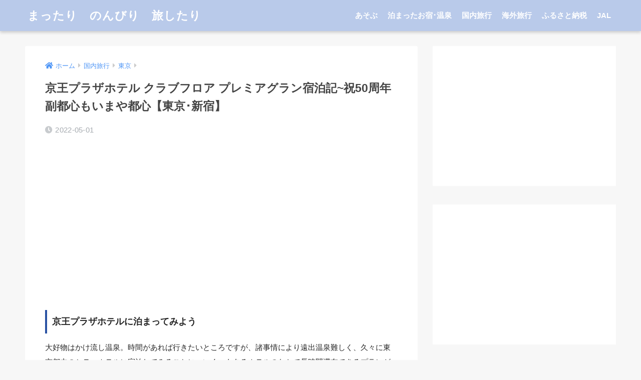

--- FILE ---
content_type: text/html; charset=UTF-8
request_url: https://oharulife.com/keiouplaza-tokyo/
body_size: 18146
content:
<!doctype html>
<html lang="ja">
<head>
  <meta charset="utf-8">
  <meta http-equiv="X-UA-Compatible" content="IE=edge">
  <meta name="HandheldFriendly" content="True">
  <meta name="MobileOptimized" content="320">
  <meta name="viewport" content="width=device-width, initial-scale=1, viewport-fit=cover"/>
  <meta name="msapplication-TileColor" content="#2a52a3">
  <meta name="theme-color" content="#2a52a3">
  <link rel="pingback" href="https://oharulife.com/xmlrpc.php">
  <title>京王プラザホテル クラブフロア プレミアグラン宿泊記~祝50周年 副都心もいまや都心【東京･新宿】 | まったり　のんびり　旅したり</title>
<meta name='robots' content='max-image-preview:large' />
<link rel='dns-prefetch' href='//secure.gravatar.com' />
<link rel='dns-prefetch' href='//fonts.googleapis.com' />
<link rel='dns-prefetch' href='//use.fontawesome.com' />
<link rel='dns-prefetch' href='//s.w.org' />
<link rel='dns-prefetch' href='//v0.wordpress.com' />
<link rel='dns-prefetch' href='//i0.wp.com' />
<link rel='dns-prefetch' href='//i1.wp.com' />
<link rel='dns-prefetch' href='//i2.wp.com' />
<link rel="alternate" type="application/rss+xml" title="まったり　のんびり　旅したり &raquo; フィード" href="https://oharulife.com/feed/" />
<link rel="alternate" type="application/rss+xml" title="まったり　のんびり　旅したり &raquo; コメントフィード" href="https://oharulife.com/comments/feed/" />
		<script type="text/javascript">
			window._wpemojiSettings = {"baseUrl":"https:\/\/s.w.org\/images\/core\/emoji\/13.0.1\/72x72\/","ext":".png","svgUrl":"https:\/\/s.w.org\/images\/core\/emoji\/13.0.1\/svg\/","svgExt":".svg","source":{"concatemoji":"https:\/\/oharulife.com\/wp-includes\/js\/wp-emoji-release.min.js?ver=5.7.14"}};
			!function(e,a,t){var n,r,o,i=a.createElement("canvas"),p=i.getContext&&i.getContext("2d");function s(e,t){var a=String.fromCharCode;p.clearRect(0,0,i.width,i.height),p.fillText(a.apply(this,e),0,0);e=i.toDataURL();return p.clearRect(0,0,i.width,i.height),p.fillText(a.apply(this,t),0,0),e===i.toDataURL()}function c(e){var t=a.createElement("script");t.src=e,t.defer=t.type="text/javascript",a.getElementsByTagName("head")[0].appendChild(t)}for(o=Array("flag","emoji"),t.supports={everything:!0,everythingExceptFlag:!0},r=0;r<o.length;r++)t.supports[o[r]]=function(e){if(!p||!p.fillText)return!1;switch(p.textBaseline="top",p.font="600 32px Arial",e){case"flag":return s([127987,65039,8205,9895,65039],[127987,65039,8203,9895,65039])?!1:!s([55356,56826,55356,56819],[55356,56826,8203,55356,56819])&&!s([55356,57332,56128,56423,56128,56418,56128,56421,56128,56430,56128,56423,56128,56447],[55356,57332,8203,56128,56423,8203,56128,56418,8203,56128,56421,8203,56128,56430,8203,56128,56423,8203,56128,56447]);case"emoji":return!s([55357,56424,8205,55356,57212],[55357,56424,8203,55356,57212])}return!1}(o[r]),t.supports.everything=t.supports.everything&&t.supports[o[r]],"flag"!==o[r]&&(t.supports.everythingExceptFlag=t.supports.everythingExceptFlag&&t.supports[o[r]]);t.supports.everythingExceptFlag=t.supports.everythingExceptFlag&&!t.supports.flag,t.DOMReady=!1,t.readyCallback=function(){t.DOMReady=!0},t.supports.everything||(n=function(){t.readyCallback()},a.addEventListener?(a.addEventListener("DOMContentLoaded",n,!1),e.addEventListener("load",n,!1)):(e.attachEvent("onload",n),a.attachEvent("onreadystatechange",function(){"complete"===a.readyState&&t.readyCallback()})),(n=t.source||{}).concatemoji?c(n.concatemoji):n.wpemoji&&n.twemoji&&(c(n.twemoji),c(n.wpemoji)))}(window,document,window._wpemojiSettings);
		</script>
		<style type="text/css">
img.wp-smiley,
img.emoji {
	display: inline !important;
	border: none !important;
	box-shadow: none !important;
	height: 1em !important;
	width: 1em !important;
	margin: 0 .07em !important;
	vertical-align: -0.1em !important;
	background: none !important;
	padding: 0 !important;
}
</style>
	<link rel='stylesheet' id='sng-stylesheet-css'  href='https://oharulife.com/wp-content/themes/sango-theme/style.css?ver2_19_6' type='text/css' media='all' />
<link rel='stylesheet' id='sng-option-css'  href='https://oharulife.com/wp-content/themes/sango-theme/entry-option.css?ver2_19_6' type='text/css' media='all' />
<link rel='stylesheet' id='sng-googlefonts-css'  href='https://fonts.googleapis.com/css?family=Quicksand%3A500%2C700&#038;display=swap' type='text/css' media='all' />
<link rel='stylesheet' id='sng-fontawesome-css'  href='https://use.fontawesome.com/releases/v5.11.2/css/all.css' type='text/css' media='all' />
<link rel='stylesheet' id='wp-block-library-css'  href='https://oharulife.com/wp-includes/css/dist/block-library/style.min.css?ver=5.7.14' type='text/css' media='all' />
<style id='wp-block-library-inline-css' type='text/css'>
.has-text-align-justify{text-align:justify;}
</style>
<link rel='stylesheet' id='mediaelement-css'  href='https://oharulife.com/wp-includes/js/mediaelement/mediaelementplayer-legacy.min.css?ver=4.2.16' type='text/css' media='all' />
<link rel='stylesheet' id='wp-mediaelement-css'  href='https://oharulife.com/wp-includes/js/mediaelement/wp-mediaelement.min.css?ver=5.7.14' type='text/css' media='all' />
<link rel='stylesheet' id='child-style-css'  href='https://oharulife.com/wp-content/themes/sango-theme-child/style.css' type='text/css' media='all' />
<link rel='stylesheet' id='jetpack_css-css'  href='https://oharulife.com/wp-content/plugins/jetpack/css/jetpack.css' type='text/css' media='all' />
<script type='text/javascript' src='https://oharulife.com/wp-includes/js/jquery/jquery.min.js?ver=3.5.1' id='jquery-core-js'></script>
<script type='text/javascript' src='https://oharulife.com/wp-includes/js/jquery/jquery-migrate.min.js?ver=3.3.2' id='jquery-migrate-js'></script>
<link rel="https://api.w.org/" href="https://oharulife.com/wp-json/" /><link rel="alternate" type="application/json" href="https://oharulife.com/wp-json/wp/v2/posts/18742" /><link rel="EditURI" type="application/rsd+xml" title="RSD" href="https://oharulife.com/xmlrpc.php?rsd" />
<link rel="canonical" href="https://oharulife.com/keiouplaza-tokyo/" />
<link rel='shortlink' href='https://wp.me/pa08eC-4Si' />
<link rel="alternate" type="application/json+oembed" href="https://oharulife.com/wp-json/oembed/1.0/embed?url=https%3A%2F%2Foharulife.com%2Fkeiouplaza-tokyo%2F" />
<link rel="alternate" type="text/xml+oembed" href="https://oharulife.com/wp-json/oembed/1.0/embed?url=https%3A%2F%2Foharulife.com%2Fkeiouplaza-tokyo%2F&#038;format=xml" />
<style type='text/css'>img#wpstats{display:none}</style>
		<meta property="og:title" content="京王プラザホテル クラブフロア プレミアグラン宿泊記~祝50周年 副都心もいまや都心【東京･新宿】" />
<meta property="og:description" content="京王プラザホテルに泊まってみよう 大好物はかけ流し温泉。時間があれば行きたいところですが、諸事情により遠出温泉難しく、久々に東京都内のシティホテルに宿泊してみることに。いくつもあるホテルのなかで長時間滞在できるプランがで ... " />
<meta property="og:type" content="article" />
<meta property="og:url" content="https://oharulife.com/keiouplaza-tokyo/" />
<meta property="og:image" content="https://i0.wp.com/oharulife.com/wp-content/uploads/2022/04/P3260073-2-scaled-e1650622172959.jpg?fit=650%2C366&#038;ssl=1" />
<meta name="thumbnail" content="https://i0.wp.com/oharulife.com/wp-content/uploads/2022/04/P3260073-2-scaled-e1650622172959.jpg?fit=650%2C366&#038;ssl=1" />
<meta property="og:site_name" content="まったり　のんびり　旅したり" />
<meta name="twitter:card" content="summary_large_image" />
<meta name="google-site-verification" content="-S5dAB3-IamnEG9psXBnXXudYLUHgBEACsQlKIG-vYo" />

<meta name="msvalidate.01" content="E5F49048CB021945411AA22B055ED598" /><!-- gtag.js -->
<script async src="https://www.googletagmanager.com/gtag/js?id=G-JKKQ69PQLV"></script>
<script>
  window.dataLayer = window.dataLayer || [];
  function gtag(){dataLayer.push(arguments);}
  gtag('js', new Date());
  gtag('config', 'G-JKKQ69PQLV');
</script>
<style type="text/css" id="custom-background-css">
body.custom-background { background-color: #f7f7f7; }
</style>
				<style type="text/css">
				/* If html does not have either class, do not show lazy loaded images. */
				html:not( .jetpack-lazy-images-js-enabled ):not( .js ) .jetpack-lazy-image {
					display: none;
				}
			</style>
			<script>
				document.documentElement.classList.add(
					'jetpack-lazy-images-js-enabled'
				);
			</script>
		<link rel="icon" href="https://i2.wp.com/oharulife.com/wp-content/uploads/2018/07/cropped-RIMG0017.jpg?fit=32%2C32&#038;ssl=1" sizes="32x32" />
<link rel="icon" href="https://i2.wp.com/oharulife.com/wp-content/uploads/2018/07/cropped-RIMG0017.jpg?fit=192%2C192&#038;ssl=1" sizes="192x192" />
<link rel="apple-touch-icon" href="https://i2.wp.com/oharulife.com/wp-content/uploads/2018/07/cropped-RIMG0017.jpg?fit=180%2C180&#038;ssl=1" />
<meta name="msapplication-TileImage" content="https://i2.wp.com/oharulife.com/wp-content/uploads/2018/07/cropped-RIMG0017.jpg?fit=270%2C270&#038;ssl=1" />
<style> a{color:#4f96f6}.main-c, .has-sango-main-color{color:#2a52a3}.main-bc, .has-sango-main-background-color{background-color:#2a52a3}.main-bdr, #inner-content .main-bdr{border-color:#2a52a3}.pastel-c, .has-sango-pastel-color{color:#ffffff}.pastel-bc, .has-sango-pastel-background-color, #inner-content .pastel-bc{background-color:#ffffff}.accent-c, .has-sango-accent-color{color:#dd85c0}.accent-bc, .has-sango-accent-background-color{background-color:#dd85c0}.header, #footer-menu, .drawer__title{background-color:#b9caea}#logo a{color:#ffffff}.desktop-nav li a , .mobile-nav li a, #footer-menu a, #drawer__open, .header-search__open, .copyright, .drawer__title{color:#ffffff}.drawer__title .close span, .drawer__title .close span:before{background:#ffffff}.desktop-nav li:after{background:#ffffff}.mobile-nav .current-menu-item{border-bottom-color:#ffffff}.widgettitle, .sidebar .wp-block-group h2, .drawer .wp-block-group h2{color:#2a52a3;background-color:#f3efff}.footer, .footer-block{background-color:#e0e4eb}.footer-block, .footer, .footer a, .footer .widget ul li a{color:#3c3c3c}#toc_container .toc_title, .entry-content .ez-toc-title-container, #footer_menu .raised, .pagination a, .pagination span, #reply-title:before, .entry-content blockquote:before, .main-c-before li:before, .main-c-b:before{color:#2a52a3}.searchform__submit, .footer-block .wp-block-search .wp-block-search__button, .sidebar .wp-block-search .wp-block-search__button, .footer .wp-block-search .wp-block-search__button, .drawer .wp-block-search .wp-block-search__button, #toc_container .toc_title:before, .ez-toc-title-container:before, .cat-name, .pre_tag > span, .pagination .current, .post-page-numbers.current, #submit, .withtag_list > span, .main-bc-before li:before{background-color:#2a52a3}#toc_container, #ez-toc-container, .entry-content h3, .li-mainbdr ul, .li-mainbdr ol{border-color:#2a52a3}.search-title i, .acc-bc-before li:before{background:#dd85c0}.li-accentbdr ul, .li-accentbdr ol{border-color:#dd85c0}.pagination a:hover, .li-pastelbc ul, .li-pastelbc ol{background:#ffffff}body{font-size:97%}@media only screen and (min-width:481px){body{font-size:97%}}@media only screen and (min-width:1030px){body{font-size:94%}}.totop{background:#5ba9f7}.header-info a{color:#FFF;background:linear-gradient(95deg, #738bff, #85e3ec)}.fixed-menu ul{background:#FFF}.fixed-menu a{color:#a2a7ab}.fixed-menu .current-menu-item a, .fixed-menu ul li a.active{color:#6bb6ff}.post-tab{background:#FFF}.post-tab > div{color:#a7a7a7}.post-tab > div.tab-active{background:linear-gradient(45deg, #cecfef, #add8ff)}body{font-family:"Helvetica", "Arial", "Hiragino Kaku Gothic ProN", "Hiragino Sans", YuGothic, "Yu Gothic", "メイリオ", Meiryo, sans-serif;}.dfont{font-family:"Quicksand","Helvetica", "Arial", "Hiragino Kaku Gothic ProN", "Hiragino Sans", YuGothic, "Yu Gothic", "メイリオ", Meiryo, sans-serif;}.body_bc{background-color:f7f7f7}</style></head>
<body class="post-template-default single single-post postid-18742 single-format-standard custom-background fa5">
    <div id="container">
    <header class="header">
            <div id="inner-header" class="wrap cf">
    <div id="logo" class="header-logo h1 dfont">
    <a href="https://oharulife.com" class="header-logo__link">
            まったり　のんびり　旅したり    </a>
  </div>
  <div class="header-search">
      <label class="header-search__open" for="header-search-input"><i class="fas fa-search" aria-hidden="true"></i></label>
    <input type="checkbox" class="header-search__input" id="header-search-input" onclick="document.querySelector('.header-search__modal .searchform__input').focus()">
  <label class="header-search__close" for="header-search-input"></label>
  <div class="header-search__modal">
    <form role="search" method="get" class="searchform" action="https://oharulife.com/">
  <div>
    <input type="search" class="searchform__input" name="s" value="" placeholder="検索" />
    <button type="submit" class="searchform__submit" aria-label="検索"><i class="fas fa-search" aria-hidden="true"></i></button>
  </div>
</form>  </div>
</div>  <nav class="desktop-nav clearfix"><ul id="menu-%e3%83%98%e3%83%83%e3%83%80%e3%83%bc%e3%83%a1%e3%83%8b%e3%83%a5%e3%83%bc" class="menu"><li id="menu-item-3410" class="menu-item menu-item-type-taxonomy menu-item-object-category menu-item-3410"><a href="https://oharulife.com/category/monologue/amusement/">あそぶ</a></li>
<li id="menu-item-13239" class="menu-item menu-item-type-post_type menu-item-object-post menu-item-13239"><a href="https://oharulife.com/hotel-kokunai/">泊まったお宿･温泉</a></li>
<li id="menu-item-3131" class="menu-item menu-item-type-taxonomy menu-item-object-category current-post-ancestor menu-item-3131"><a href="https://oharulife.com/category/domestic-travel/">国内旅行</a></li>
<li id="menu-item-3132" class="menu-item menu-item-type-taxonomy menu-item-object-category menu-item-3132"><a href="https://oharulife.com/category/overseas-travel/">海外旅行</a></li>
<li id="menu-item-3409" class="menu-item menu-item-type-taxonomy menu-item-object-category menu-item-3409"><a href="https://oharulife.com/category/frusato/">ふるさと納税</a></li>
<li id="menu-item-3129" class="menu-item menu-item-type-taxonomy menu-item-object-category menu-item-3129"><a href="https://oharulife.com/category/jal/">JAL</a></li>
</ul></nav></div>
    </header>
      <div id="content">
    <div id="inner-content" class="wrap cf">
      <main id="main" class="m-all t-2of3 d-5of7 cf">
                  <article id="entry" class="cf post-18742 post type-post status-publish format-standard has-post-thumbnail category-137 tag-75 tag-83 tag-138">
            <header class="article-header entry-header">
  <nav id="breadcrumb" class="breadcrumb"><ul itemscope itemtype="http://schema.org/BreadcrumbList"><li itemprop="itemListElement" itemscope itemtype="http://schema.org/ListItem"><a href="https://oharulife.com" itemprop="item"><span itemprop="name">ホーム</span></a><meta itemprop="position" content="1" /></li><li itemprop="itemListElement" itemscope itemtype="http://schema.org/ListItem"><a href="https://oharulife.com/category/domestic-travel/" itemprop="item"><span itemprop="name">国内旅行</span></a><meta itemprop="position" content="2" /></li><li itemprop="itemListElement" itemscope itemtype="http://schema.org/ListItem"><a href="https://oharulife.com/category/domestic-travel/%e6%9d%b1%e4%ba%ac/" itemprop="item"><span itemprop="name">東京</span></a><meta itemprop="position" content="3" /></li></ul></nav>  <h1 class="entry-title single-title">京王プラザホテル クラブフロア プレミアグラン宿泊記~祝50周年 副都心もいまや都心【東京･新宿】</h1>
  <div class="entry-meta vcard">
    <time class="pubdate entry-time" itemprop="datePublished" datetime="2022-05-01">2022-05-01</time>  </div>
      </header>
<section class="entry-content cf">
  <div class="widget_text sponsored"><div class="textwidget custom-html-widget"><script async src="//pagead2.googlesyndication.com/pagead/js/adsbygoogle.js"></script>
<!-- 新規広告ユニット0730 -->
<ins class="adsbygoogle"
     style="display:block"
     data-ad-client="ca-pub-1073835209793341"
     data-ad-slot="9183238530"
     data-ad-format="auto"
     data-full-width-responsive="true"></ins>
<script>
(adsbygoogle = window.adsbygoogle || []).push({});
</script></div></div><h3>京王プラザホテルに泊まってみよう</h3>
<p>大好物はかけ流し温泉。時間があれば行きたいところですが、諸事情により遠出温泉難しく、久々に東京都内のシティホテルに宿泊してみることに。いくつもあるホテルのなかで長時間滞在できるプランがでていた新宿都庁前の京王プラザホテルに宿泊です。</p>
<p>新宿副都心の先駆者、50周年だそう。</p>
<p><img loading="lazy" class="alignnone size-large wp-image-18743 jetpack-lazy-image" src="https://i0.wp.com/oharulife.com/wp-content/uploads/2022/04/P3260002-2.jpg?resize=650%2C367&#038;ssl=1" alt="京王プラザホテル" width="650" height="367" data-recalc-dims="1" data-lazy-src="https://i0.wp.com/oharulife.com/wp-content/uploads/2022/04/P3260002-2.jpg?resize=650%2C367&amp;is-pending-load=1#038;ssl=1" srcset="[data-uri]"><noscript><img loading="lazy" class="alignnone size-large wp-image-18743" src="https://i0.wp.com/oharulife.com/wp-content/uploads/2022/04/P3260002-2.jpg?resize=650%2C367&#038;ssl=1" alt="京王プラザホテル" width="650" height="367" data-recalc-dims="1" /></noscript></p>
<p>ホテルHPから拝借。こんな野っぱらだったのにねぇ…いまや京王プラザホテルが埋没するほどの高層ビル群です。</p>
<p><img loading="lazy" class="alignnone size-full wp-image-18799 jetpack-lazy-image" src="https://i1.wp.com/oharulife.com/wp-content/uploads/2022/05/京王プラザ.jpg?resize=323%2C245&#038;ssl=1" alt="京王プラザホテル　1971年" width="323" height="245" data-recalc-dims="1" data-lazy-srcset="https://i1.wp.com/oharulife.com/wp-content/uploads/2022/05/京王プラザ.jpg?w=323&amp;ssl=1 323w, https://i1.wp.com/oharulife.com/wp-content/uploads/2022/05/京王プラザ.jpg?resize=300%2C228&amp;ssl=1 300w" data-lazy-sizes="(max-width: 323px) 100vw, 323px" data-lazy-src="https://i1.wp.com/oharulife.com/wp-content/uploads/2022/05/京王プラザ.jpg?resize=323%2C245&amp;is-pending-load=1#038;ssl=1" srcset="[data-uri]"><noscript><img loading="lazy" class="alignnone size-full wp-image-18799" src="https://i1.wp.com/oharulife.com/wp-content/uploads/2022/05/京王プラザ.jpg?resize=323%2C245&#038;ssl=1" alt="京王プラザホテル　1971年" width="323" height="245" srcset="https://i1.wp.com/oharulife.com/wp-content/uploads/2022/05/京王プラザ.jpg?w=323&amp;ssl=1 323w, https://i1.wp.com/oharulife.com/wp-content/uploads/2022/05/京王プラザ.jpg?resize=300%2C228&amp;ssl=1 300w" sizes="(max-width: 323px) 100vw, 323px" data-recalc-dims="1" /></noscript></p>
<p>みなさん仕事等で来ても泊まったことないのでは??あたくしも宿泊したことなし。外資系全盛時代に50年がんばっている京プラに初ステイです。</p>
<p><strong>京王プラザホテル</strong><br />
【住所】東京都新宿区西新宿2-2-1</p>
<h3>客室　プレミアグラン　ツイン</h3>
<p>せっかくのホテル宿泊なので、ゆっくり過ごせるようクラブラウンジアクセス可の客室を予約。京王プラザホテルでは35-41階のプレミアグランの客室が該当。当日は38階客室。コロナ禍特別営業スタイルでチェックインは3階のフロントで行いました。</p>
<p><img loading="lazy" class="alignnone size-large wp-image-18744 jetpack-lazy-image" src="https://i2.wp.com/oharulife.com/wp-content/uploads/2022/04/P3260004.jpg?resize=650%2C367&#038;ssl=1" alt="京王プラザホテル　プレミアグラン" width="650" height="367" data-recalc-dims="1" data-lazy-src="https://i2.wp.com/oharulife.com/wp-content/uploads/2022/04/P3260004.jpg?resize=650%2C367&amp;is-pending-load=1#038;ssl=1" srcset="[data-uri]"><noscript><img loading="lazy" class="alignnone size-large wp-image-18744" src="https://i2.wp.com/oharulife.com/wp-content/uploads/2022/04/P3260004.jpg?resize=650%2C367&#038;ssl=1" alt="京王プラザホテル　プレミアグラン" width="650" height="367" data-recalc-dims="1" /></noscript></p>
<p>やさしい白基調の廊下、天井があまり高くない分圧迫感を感じさせない色合いにしてあります。</p>
<p><img loading="lazy" class="alignnone size-large wp-image-18761 jetpack-lazy-image" src="https://i2.wp.com/oharulife.com/wp-content/uploads/2022/04/P3270120.jpg?resize=650%2C367&#038;ssl=1" alt="京王プラザホテル" width="650" height="367" data-recalc-dims="1" data-lazy-src="https://i2.wp.com/oharulife.com/wp-content/uploads/2022/04/P3270120.jpg?resize=650%2C367&amp;is-pending-load=1#038;ssl=1" srcset="[data-uri]"><noscript><img loading="lazy" class="alignnone size-large wp-image-18761" src="https://i2.wp.com/oharulife.com/wp-content/uploads/2022/04/P3270120.jpg?resize=650%2C367&#038;ssl=1" alt="京王プラザホテル" width="650" height="367" data-recalc-dims="1" /></noscript></p>
<p>宿泊したのはプレミアグラン・ツイン（35.5平米）　2名宿泊で約35,500円/室。チェックイン12時ーチェックアウト12時の24時間ステイ可能プラン。</p>
<p><img loading="lazy" class="alignnone size-large wp-image-18763 jetpack-lazy-image" src="https://i2.wp.com/oharulife.com/wp-content/uploads/2022/04/P3260012.jpg?resize=650%2C367&#038;ssl=1" alt="京王プラザホテル　プレミアグラン　客室" width="650" height="367" data-recalc-dims="1" data-lazy-src="https://i2.wp.com/oharulife.com/wp-content/uploads/2022/04/P3260012.jpg?resize=650%2C367&amp;is-pending-load=1#038;ssl=1" srcset="[data-uri]"><noscript><img loading="lazy" class="alignnone size-large wp-image-18763" src="https://i2.wp.com/oharulife.com/wp-content/uploads/2022/04/P3260012.jpg?resize=650%2C367&#038;ssl=1" alt="京王プラザホテル　プレミアグラン　客室" width="650" height="367" data-recalc-dims="1" /></noscript></p>
<p>眺望は工学院大学ビュー。もしくはモード学園ビューといったところで新宿駅側。クラブラウンジの眺望と真逆。結果的には都庁側と工学院側の二方向を眺められて面白かった。ちなみに客室の眺望は特にリクエストしませんでした。</p>
<p><img loading="lazy" class="alignnone size-large wp-image-18764 jetpack-lazy-image" src="https://i2.wp.com/oharulife.com/wp-content/uploads/2022/04/P3260013-2.jpg?resize=650%2C367&#038;ssl=1" alt="京王プラザホテル　プレミアグラン　客室" width="650" height="367" data-recalc-dims="1" data-lazy-src="https://i2.wp.com/oharulife.com/wp-content/uploads/2022/04/P3260013-2.jpg?resize=650%2C367&amp;is-pending-load=1#038;ssl=1" srcset="[data-uri]"><noscript><img loading="lazy" class="alignnone size-large wp-image-18764" src="https://i2.wp.com/oharulife.com/wp-content/uploads/2022/04/P3260013-2.jpg?resize=650%2C367&#038;ssl=1" alt="京王プラザホテル　プレミアグラン　客室" width="650" height="367" data-recalc-dims="1" /></noscript></p>
<p>贅沢に窓三枠分、横長に利用した客室は採光も十分。窓は開閉できないタイプなのに、外の救急車のサイレンの音、信号の音が聞こえる。あまり密閉性ないのかなぜなのか。隣室の音は居たのか居なかったのかわかりませんが、全く気になりませんでした。</p>
<p>入り口側、右手にトイレ、左側にガラス張りの洗面・その奥にシャワールーム。トイレや洗面は<strong>段差なくバリアフリー</strong>で使いやすい。</p>
<p><img loading="lazy" class="alignnone wp-image-18762 size-large jetpack-lazy-image" src="https://i2.wp.com/oharulife.com/wp-content/uploads/2022/04/P3260023.jpg?resize=650%2C367&#038;ssl=1" alt="京王プラザホテル　プレミアグラン　客室" width="650" height="367" data-recalc-dims="1" data-lazy-src="https://i2.wp.com/oharulife.com/wp-content/uploads/2022/04/P3260023.jpg?resize=650%2C367&amp;is-pending-load=1#038;ssl=1" srcset="[data-uri]"><noscript><img loading="lazy" class="alignnone wp-image-18762 size-large" src="https://i2.wp.com/oharulife.com/wp-content/uploads/2022/04/P3260023.jpg?resize=650%2C367&#038;ssl=1" alt="京王プラザホテル　プレミアグラン　客室" width="650" height="367" data-recalc-dims="1" /></noscript></p>
<p>洗面スペースに続いてお風呂場もガラス張り。もちろんブラインドあります。</p>
<p><img loading="lazy" class="alignnone size-large wp-image-18765 jetpack-lazy-image" src="https://i1.wp.com/oharulife.com/wp-content/uploads/2022/04/P3260027.jpg?resize=650%2C367&#038;ssl=1" alt="京王プラザホテル　プレミアグラン" width="650" height="367" data-recalc-dims="1" data-lazy-src="https://i1.wp.com/oharulife.com/wp-content/uploads/2022/04/P3260027.jpg?resize=650%2C367&amp;is-pending-load=1#038;ssl=1" srcset="[data-uri]"><noscript><img loading="lazy" class="alignnone size-large wp-image-18765" src="https://i1.wp.com/oharulife.com/wp-content/uploads/2022/04/P3260027.jpg?resize=650%2C367&#038;ssl=1" alt="京王プラザホテル　プレミアグラン" width="650" height="367" data-recalc-dims="1" /></noscript></p>
<p>無料のミネラルウォーター2本</p>
<p><img loading="lazy" class="alignnone size-large wp-image-18766 jetpack-lazy-image" src="https://i0.wp.com/oharulife.com/wp-content/uploads/2022/04/P3260020.jpg?resize=650%2C367&#038;ssl=1" alt="京王プラザホテル　プレミアグラン　客室" width="650" height="367" data-recalc-dims="1" data-lazy-src="https://i0.wp.com/oharulife.com/wp-content/uploads/2022/04/P3260020.jpg?resize=650%2C367&amp;is-pending-load=1#038;ssl=1" srcset="[data-uri]"><noscript><img loading="lazy" class="alignnone size-large wp-image-18766" src="https://i0.wp.com/oharulife.com/wp-content/uploads/2022/04/P3260020.jpg?resize=650%2C367&#038;ssl=1" alt="京王プラザホテル　プレミアグラン　客室" width="650" height="367" data-recalc-dims="1" /></noscript></p>
<p>ネスプレッソのカプセルは6つと潤沢。ラウンジアクセスあるとほとんど飲まないけど選択肢増えるのはうれしいですね。</p>
<p><img loading="lazy" class="alignnone size-large wp-image-18767 jetpack-lazy-image" src="https://i2.wp.com/oharulife.com/wp-content/uploads/2022/04/P3260040.jpg?resize=650%2C367&#038;ssl=1" alt="京王プラザホテル　プレミアグラン　客室" width="650" height="367" data-recalc-dims="1" data-lazy-src="https://i2.wp.com/oharulife.com/wp-content/uploads/2022/04/P3260040.jpg?resize=650%2C367&amp;is-pending-load=1#038;ssl=1" srcset="[data-uri]"><noscript><img loading="lazy" class="alignnone size-large wp-image-18767" src="https://i2.wp.com/oharulife.com/wp-content/uploads/2022/04/P3260040.jpg?resize=650%2C367&#038;ssl=1" alt="京王プラザホテル　プレミアグラン　客室" width="650" height="367" data-recalc-dims="1" /></noscript></p>
<p>すっきりとした洗面スペース。客室を改装しても水回りが置き去りになって古いままのことが珍しくない中、この客室は洗面・シャワー・トイレもリニューアルしてあり快適。特別なバリアフリールームではないので、浴室入り口は段差あります。</p>
<p><img loading="lazy" class="alignnone size-large wp-image-18768 jetpack-lazy-image" src="https://i1.wp.com/oharulife.com/wp-content/uploads/2022/04/P3260005-2.jpg?resize=650%2C367&#038;ssl=1" alt="京王プラザホテル　プレミアグラン　客室　洗面" width="650" height="367" data-recalc-dims="1" data-lazy-src="https://i1.wp.com/oharulife.com/wp-content/uploads/2022/04/P3260005-2.jpg?resize=650%2C367&amp;is-pending-load=1#038;ssl=1" srcset="[data-uri]"><noscript><img loading="lazy" class="alignnone size-large wp-image-18768" src="https://i1.wp.com/oharulife.com/wp-content/uploads/2022/04/P3260005-2.jpg?resize=650%2C367&#038;ssl=1" alt="京王プラザホテル　プレミアグラン　客室　洗面" width="650" height="367" data-recalc-dims="1" /></noscript></p>
<p>洗面スペースをガラス張りにしてあるので圧迫感・閉塞感なく広く感じられる居心地の良い客室です。気に入った♡</p>
<p>シャンプー類はロクシタン</p>
<p><img loading="lazy" class="alignnone size-large wp-image-18783 jetpack-lazy-image" src="https://i1.wp.com/oharulife.com/wp-content/uploads/2022/04/P3260024-2.jpg?resize=650%2C367&#038;ssl=1" alt="京王プラザホテル　" width="650" height="367" data-recalc-dims="1" data-lazy-src="https://i1.wp.com/oharulife.com/wp-content/uploads/2022/04/P3260024-2.jpg?resize=650%2C367&amp;is-pending-load=1#038;ssl=1" srcset="[data-uri]"><noscript><img loading="lazy" class="alignnone size-large wp-image-18783" src="https://i1.wp.com/oharulife.com/wp-content/uploads/2022/04/P3260024-2.jpg?resize=650%2C367&#038;ssl=1" alt="京王プラザホテル　" width="650" height="367" data-recalc-dims="1" /></noscript></p>
<p>アメニティ類も引き出しにぎっしりと。4月以降はプラごみ対策で変わってしまうのかしら。</p>
<p><img loading="lazy" class="alignnone size-large wp-image-18784 jetpack-lazy-image" src="https://i0.wp.com/oharulife.com/wp-content/uploads/2022/04/P3260008-2.jpg?resize=650%2C367&#038;ssl=1" alt="京王プラザホテル　　アメニティ" width="650" height="367" data-recalc-dims="1" data-lazy-src="https://i0.wp.com/oharulife.com/wp-content/uploads/2022/04/P3260008-2.jpg?resize=650%2C367&amp;is-pending-load=1#038;ssl=1" srcset="[data-uri]"><noscript><img loading="lazy" class="alignnone size-large wp-image-18784" src="https://i0.wp.com/oharulife.com/wp-content/uploads/2022/04/P3260008-2.jpg?resize=650%2C367&#038;ssl=1" alt="京王プラザホテル　　アメニティ" width="650" height="367" data-recalc-dims="1" /></noscript></p>
<h3>クラブラウンジ</h3>
<p>最上階45階のクラブラウンジ、エレベーターホールにある入り口はルームキーをかざして入場するスタイルです。</p>
<p><img loading="lazy" class="alignnone size-large wp-image-18748 jetpack-lazy-image" src="https://i0.wp.com/oharulife.com/wp-content/uploads/2022/04/P3270107-2.jpg?resize=650%2C367&#038;ssl=1" alt="京王プラザホテル　クラブラウンジ" width="650" height="367" data-recalc-dims="1" data-lazy-src="https://i0.wp.com/oharulife.com/wp-content/uploads/2022/04/P3270107-2.jpg?resize=650%2C367&amp;is-pending-load=1#038;ssl=1" srcset="[data-uri]"><noscript><img loading="lazy" class="alignnone size-large wp-image-18748" src="https://i0.wp.com/oharulife.com/wp-content/uploads/2022/04/P3270107-2.jpg?resize=650%2C367&#038;ssl=1" alt="京王プラザホテル　クラブラウンジ" width="650" height="367" data-recalc-dims="1" /></noscript></p>
<p>入り口入ってすぐ、真正面に東京都庁どーん。ラウンジが都庁ビューなので、客室は反対側ビューでよかったのです。</p>
<p><span style="font-size: 10pt;">空がステキ♪</span><br />
<img loading="lazy" class="alignnone size-large wp-image-18749 jetpack-lazy-image" src="https://i0.wp.com/oharulife.com/wp-content/uploads/2022/04/P3270090.jpg?resize=650%2C367&#038;ssl=1" alt="東京都庁　京王プラザホテルからの眺め" width="650" height="367" data-recalc-dims="1" data-lazy-src="https://i0.wp.com/oharulife.com/wp-content/uploads/2022/04/P3270090.jpg?resize=650%2C367&amp;is-pending-load=1#038;ssl=1" srcset="[data-uri]"><noscript><img loading="lazy" class="alignnone size-large wp-image-18749" src="https://i0.wp.com/oharulife.com/wp-content/uploads/2022/04/P3270090.jpg?resize=650%2C367&#038;ssl=1" alt="東京都庁　京王プラザホテルからの眺め" width="650" height="367" data-recalc-dims="1" /></noscript></p>
<p>都庁側、横長の造り。ビュッフェ台があるダイニングスペース。</p>
<p><img loading="lazy" class="alignnone size-large wp-image-18745 jetpack-lazy-image" src="https://i0.wp.com/oharulife.com/wp-content/uploads/2022/04/P3260037.jpg?resize=650%2C367&#038;ssl=1" alt="京王プラザホテル　クラブラウンジ" width="650" height="367" data-recalc-dims="1" data-lazy-src="https://i0.wp.com/oharulife.com/wp-content/uploads/2022/04/P3260037.jpg?resize=650%2C367&amp;is-pending-load=1#038;ssl=1" srcset="[data-uri]"><noscript><img loading="lazy" class="alignnone size-large wp-image-18745" src="https://i0.wp.com/oharulife.com/wp-content/uploads/2022/04/P3260037.jpg?resize=650%2C367&#038;ssl=1" alt="京王プラザホテル　クラブラウンジ" width="650" height="367" data-recalc-dims="1" /></noscript></p>
<p>反対側のソファスペース。といっても各フードタイムはダイニングスペースで足りるはずもなく、両方に案内されてました。</p>
<p><img loading="lazy" class="alignnone size-large wp-image-18746 jetpack-lazy-image" src="https://i2.wp.com/oharulife.com/wp-content/uploads/2022/04/P3270105.jpg?resize=650%2C367&#038;ssl=1" alt="京王プラザホテル　クラブラウンジ" width="650" height="367" data-recalc-dims="1" data-lazy-src="https://i2.wp.com/oharulife.com/wp-content/uploads/2022/04/P3270105.jpg?resize=650%2C367&amp;is-pending-load=1#038;ssl=1" srcset="[data-uri]"><noscript><img loading="lazy" class="alignnone size-large wp-image-18746" src="https://i2.wp.com/oharulife.com/wp-content/uploads/2022/04/P3270105.jpg?resize=650%2C367&#038;ssl=1" alt="京王プラザホテル　クラブラウンジ" width="650" height="367" data-recalc-dims="1" /></noscript></p>
<p>ティータイムが始まる前、一度お邪魔してみました。クッキーやチョコ、ドライフルーツといったラインナップ。</p>
<p><img loading="lazy" class="alignnone wp-image-18801 size-large jetpack-lazy-image" src="https://i0.wp.com/oharulife.com/wp-content/uploads/2022/05/P3260036.jpg?resize=650%2C367&#038;ssl=1" alt="京王プラザホテル　クラブラウンジ" width="650" height="367" data-recalc-dims="1" data-lazy-src="https://i0.wp.com/oharulife.com/wp-content/uploads/2022/05/P3260036.jpg?resize=650%2C367&amp;is-pending-load=1#038;ssl=1" srcset="[data-uri]"><noscript><img loading="lazy" class="alignnone wp-image-18801 size-large" src="https://i0.wp.com/oharulife.com/wp-content/uploads/2022/05/P3260036.jpg?resize=650%2C367&#038;ssl=1" alt="京王プラザホテル　クラブラウンジ" width="650" height="367" data-recalc-dims="1" /></noscript></p>
<p>このジュース、お気に入りに。ぶどう・りんごもありました。</p>
<p><img loading="lazy" class="alignnone size-large wp-image-18802 jetpack-lazy-image" src="https://i1.wp.com/oharulife.com/wp-content/uploads/2022/05/P3260030-2.jpg?resize=650%2C367&#038;ssl=1" alt="京王プラザホテル　クラブラウンジ" width="650" height="367" data-recalc-dims="1" data-lazy-src="https://i1.wp.com/oharulife.com/wp-content/uploads/2022/05/P3260030-2.jpg?resize=650%2C367&amp;is-pending-load=1#038;ssl=1" srcset="[data-uri]"><noscript><img loading="lazy" class="alignnone size-large wp-image-18802" src="https://i1.wp.com/oharulife.com/wp-content/uploads/2022/05/P3260030-2.jpg?resize=650%2C367&#038;ssl=1" alt="京王プラザホテル　クラブラウンジ" width="650" height="367" data-recalc-dims="1" /></noscript></p>
<h4>ティータイム　14時ー16時</h4>
<p>ビュッフェ台からピックアップ。あっ、二人分です。</p>
<p><img loading="lazy" class="alignnone size-large wp-image-18753 jetpack-lazy-image" src="https://i2.wp.com/oharulife.com/wp-content/uploads/2022/04/P3260052-2.jpg?resize=650%2C366&#038;ssl=1" alt="京王プラザホテル　ラウンジ　ティータイム" width="650" height="366" data-recalc-dims="1" data-lazy-src="https://i2.wp.com/oharulife.com/wp-content/uploads/2022/04/P3260052-2.jpg?resize=650%2C366&amp;is-pending-load=1#038;ssl=1" srcset="[data-uri]"><noscript><img loading="lazy" class="alignnone size-large wp-image-18753" src="https://i2.wp.com/oharulife.com/wp-content/uploads/2022/04/P3260052-2.jpg?resize=650%2C366&#038;ssl=1" alt="京王プラザホテル　ラウンジ　ティータイム" width="650" height="366" data-recalc-dims="1" /></noscript></p>
<p>サンドイッチも。</p>
<p><img loading="lazy" class="alignnone size-large wp-image-18754 jetpack-lazy-image" src="https://i1.wp.com/oharulife.com/wp-content/uploads/2022/04/P3260056-2.jpg?resize=650%2C366&#038;ssl=1" alt="京王プラザホテル　ラウンジ　ティータイム" width="650" height="366" data-recalc-dims="1" data-lazy-src="https://i1.wp.com/oharulife.com/wp-content/uploads/2022/04/P3260056-2.jpg?resize=650%2C366&amp;is-pending-load=1#038;ssl=1" srcset="[data-uri]"><noscript><img loading="lazy" class="alignnone size-large wp-image-18754" src="https://i1.wp.com/oharulife.com/wp-content/uploads/2022/04/P3260056-2.jpg?resize=650%2C366&#038;ssl=1" alt="京王プラザホテル　ラウンジ　ティータイム" width="650" height="366" data-recalc-dims="1" /></noscript></p>
<h4>バータイム　17時ー19時</h4>
<p>オードブルはプレートでの提供。</p>
<p><img loading="lazy" class="alignnone size-large wp-image-18755 jetpack-lazy-image" src="https://i2.wp.com/oharulife.com/wp-content/uploads/2022/04/P3260072-2.jpg?resize=650%2C367&#038;ssl=1" alt="京王プラザホテル　ラウンジ　バータイム" width="650" height="367" data-recalc-dims="1" data-lazy-src="https://i2.wp.com/oharulife.com/wp-content/uploads/2022/04/P3260072-2.jpg?resize=650%2C367&amp;is-pending-load=1#038;ssl=1" srcset="[data-uri]"><noscript><img loading="lazy" class="alignnone size-large wp-image-18755" src="https://i2.wp.com/oharulife.com/wp-content/uploads/2022/04/P3260072-2.jpg?resize=650%2C367&#038;ssl=1" alt="京王プラザホテル　ラウンジ　バータイム" width="650" height="367" data-recalc-dims="1" /></noscript></p>
<p>アルコールは飲まないのでよくわかりませんが、知多や竹鶴があるラインナップ。</p>
<p><img loading="lazy" class="alignnone size-large wp-image-18756 jetpack-lazy-image" src="https://i0.wp.com/oharulife.com/wp-content/uploads/2022/04/P3260078.jpg?resize=650%2C367&#038;ssl=1" alt="京王プラザホテル　ラウンジ　バータイム　アルコール" width="650" height="367" data-recalc-dims="1" data-lazy-src="https://i0.wp.com/oharulife.com/wp-content/uploads/2022/04/P3260078.jpg?resize=650%2C367&amp;is-pending-load=1#038;ssl=1" srcset="[data-uri]"><noscript><img loading="lazy" class="alignnone size-large wp-image-18756" src="https://i0.wp.com/oharulife.com/wp-content/uploads/2022/04/P3260078.jpg?resize=650%2C367&#038;ssl=1" alt="京王プラザホテル　ラウンジ　バータイム　アルコール" width="650" height="367" data-recalc-dims="1" /></noscript></p>
<p>この獺祭のミニボトルは人気みたいで飲んでる人多かったですね。</p>
<p><img loading="lazy" class="alignnone size-large wp-image-18757 jetpack-lazy-image" src="https://i1.wp.com/oharulife.com/wp-content/uploads/2022/04/P3260073-2.jpg?resize=650%2C366&#038;ssl=1" alt="京王プラザホテル　ラウンジ　バータイム" width="650" height="366" data-recalc-dims="1" data-lazy-src="https://i1.wp.com/oharulife.com/wp-content/uploads/2022/04/P3260073-2.jpg?resize=650%2C366&amp;is-pending-load=1#038;ssl=1" srcset="[data-uri]"><noscript><img loading="lazy" class="alignnone size-large wp-image-18757" src="https://i1.wp.com/oharulife.com/wp-content/uploads/2022/04/P3260073-2.jpg?resize=650%2C366&#038;ssl=1" alt="京王プラザホテル　ラウンジ　バータイム" width="650" height="366" data-recalc-dims="1" /></noscript></p>
<p>ビーフジャーキーやチーズ、その他乾きものはセルフでとるスタイル。。</p>
<h4>アフターエイト　20時ー21時</h4>
<p>アルコール、ソフトドリンクをいただきます。ジャーキーや豆など乾きもののおつまみで。</p>
<p><img loading="lazy" class="alignnone size-large wp-image-18760 jetpack-lazy-image" src="https://i2.wp.com/oharulife.com/wp-content/uploads/2022/04/P3260082.jpg?resize=650%2C367&#038;ssl=1" alt="京王プラザホテル　ラウンジ" width="650" height="367" data-recalc-dims="1" data-lazy-src="https://i2.wp.com/oharulife.com/wp-content/uploads/2022/04/P3260082.jpg?resize=650%2C367&amp;is-pending-load=1#038;ssl=1" srcset="[data-uri]"><noscript><img loading="lazy" class="alignnone size-large wp-image-18760" src="https://i2.wp.com/oharulife.com/wp-content/uploads/2022/04/P3260082.jpg?resize=650%2C367&#038;ssl=1" alt="京王プラザホテル　ラウンジ" width="650" height="367" data-recalc-dims="1" /></noscript></p>
<h4>朝食　事前に時間と和or洋を予約</h4>
<p>予約した際の事前情報では洋定食or和定食とのことでしたが、当日は部分ビュッフェが再開していました。</p>
<p>卵料理をオムレツ、ポーチドエッグ、目玉焼きなどからチョイス。ベーコン類を付け合わせてサーブしてもらいます。その他、サラダ、フルーツ、パン、スープ、ドリンクはビュッフェからセルフで。</p>
<p><img loading="lazy" class="alignnone size-large wp-image-18758 jetpack-lazy-image" src="https://i1.wp.com/oharulife.com/wp-content/uploads/2022/04/P3270095-2.jpg?resize=650%2C367&#038;ssl=1" alt="京王プラザホテル　ラウンジ　朝食" width="650" height="367" data-recalc-dims="1" data-lazy-src="https://i1.wp.com/oharulife.com/wp-content/uploads/2022/04/P3270095-2.jpg?resize=650%2C367&amp;is-pending-load=1#038;ssl=1" srcset="[data-uri]"><noscript><img loading="lazy" class="alignnone size-large wp-image-18758" src="https://i1.wp.com/oharulife.com/wp-content/uploads/2022/04/P3270095-2.jpg?resize=650%2C367&#038;ssl=1" alt="京王プラザホテル　ラウンジ　朝食" width="650" height="367" data-recalc-dims="1" /></noscript></p>
<p>食パンも菓子パンも。</p>
<p><img loading="lazy" class="alignnone size-large wp-image-18759 jetpack-lazy-image" src="https://i0.wp.com/oharulife.com/wp-content/uploads/2022/04/P3270094-2.jpg?resize=650%2C367&#038;ssl=1" alt="京王プラザホテル　ラウンジ　朝食" width="650" height="367" data-recalc-dims="1" data-lazy-src="https://i0.wp.com/oharulife.com/wp-content/uploads/2022/04/P3270094-2.jpg?resize=650%2C367&amp;is-pending-load=1#038;ssl=1" srcset="[data-uri]"><noscript><img loading="lazy" class="alignnone size-large wp-image-18759" src="https://i0.wp.com/oharulife.com/wp-content/uploads/2022/04/P3270094-2.jpg?resize=650%2C367&#038;ssl=1" alt="京王プラザホテル　ラウンジ　朝食" width="650" height="367" data-recalc-dims="1" /></noscript></p>
<p>ちらっと見た和食もよさそうでした。和食もサラダやフルーツ類はビュッフェ台からセルフで装うスタイルです。次回は和食だな。</p>
<p>ネットで予習した範囲ではコロナ禍でクラブラウンジ運営もいろいろと工夫を重ねている様子だけど、宿泊当日になるまでよくわからない部分も。実際、朝食は予約時の記載と変わっていました。</p>
<p><img loading="lazy" class="alignnone size-large wp-image-18785 jetpack-lazy-image" src="https://i1.wp.com/oharulife.com/wp-content/uploads/2022/04/P3260058-2.jpg?resize=650%2C366&#038;ssl=1" alt="京王プラザホテル　クラブラウンジ" width="650" height="366" data-recalc-dims="1" data-lazy-src="https://i1.wp.com/oharulife.com/wp-content/uploads/2022/04/P3260058-2.jpg?resize=650%2C366&amp;is-pending-load=1#038;ssl=1" srcset="[data-uri]"><noscript><img loading="lazy" class="alignnone size-large wp-image-18785" src="https://i1.wp.com/oharulife.com/wp-content/uploads/2022/04/P3260058-2.jpg?resize=650%2C366&#038;ssl=1" alt="京王プラザホテル　クラブラウンジ" width="650" height="366" data-recalc-dims="1" /></noscript></p>
<p>15分～30分の換気時間を設定してあり完全に追い出してしまうのは理想的な反面、ティータイムやバータイムが一斉によーいどんでスタートしてしまうというデメリットも。つまり時間帯ずれることなく一度に混雑始まり席も空かないという状態に。それもいまいちなのかなあなんて感じがします。まあこの辺試行錯誤なんでしょうけど。</p>
<h3>都心ホテルも楽しい</h3>
<p>いわゆるシティホテルに宿泊するのは久しぶり。海外旅行から遠のいてホテルからも遠のいて温泉三昧が続いていましたが、ホテルマンのピシピシッとした教育の行き届いた接客も心地よく、ゆったりしたホテルステイを満喫できた24時間でした。もちろん、温泉宿の割烹着のおかみさんの接客も好きですよ。</p>
<p>温泉宿を頻繁に利用している身としては、ホテル予約はとってもラク。箱も多い上に、キャンセルポリシーもゆるゆる（前日までキャンセル可だったり）なので温泉と大違い。温泉って予約が大変なうえに遠いし結構ハードル高いなあなんて改めて実感したホテルステイになりました。〈宿泊2022年3月〉</p>
<div class="widget_text sponsored dfont"><div class="textwidget custom-html-widget"><script async src="//pagead2.googlesyndication.com/pagead/js/adsbygoogle.js"></script>
<!-- 記事下広告　レスポンシブ -->
<ins class="adsbygoogle"
     style="display:block"
     data-ad-client="ca-pub-1073835209793341"
     data-ad-slot="5838232031"
     data-ad-format="auto"
     data-full-width-responsive="true"></ins>
<script>
(adsbygoogle = window.adsbygoogle || []).push({});
</script></div></div></section><footer class="article-footer">
  <aside>
    <div class="footer-contents">
        <div class="sns-btn sns-dif">
    <span class="sns-btn__title dfont">SHARE</span>      <ul>
        <!-- twitter -->
        <li class="tw sns-btn__item">
          <a href="https://twitter.com/share?url=https%3A%2F%2Foharulife.com%2Fkeiouplaza-tokyo%2F&text=%E4%BA%AC%E7%8E%8B%E3%83%97%E3%83%A9%E3%82%B6%E3%83%9B%E3%83%86%E3%83%AB+%E3%82%AF%E3%83%A9%E3%83%96%E3%83%95%E3%83%AD%E3%82%A2+%E3%83%97%E3%83%AC%E3%83%9F%E3%82%A2%E3%82%B0%E3%83%A9%E3%83%B3%E5%AE%BF%E6%B3%8A%E8%A8%98%7E%E7%A5%9D50%E5%91%A8%E5%B9%B4+%E5%89%AF%E9%83%BD%E5%BF%83%E3%82%82%E3%81%84%E3%81%BE%E3%82%84%E9%83%BD%E5%BF%83%E3%80%90%E6%9D%B1%E4%BA%AC%EF%BD%A5%E6%96%B0%E5%AE%BF%E3%80%91%EF%BD%9C%E3%81%BE%E3%81%A3%E3%81%9F%E3%82%8A%E3%80%80%E3%81%AE%E3%82%93%E3%81%B3%E3%82%8A%E3%80%80%E6%97%85%E3%81%97%E3%81%9F%E3%82%8A" target="_blank" rel="nofollow noopener noreferrer" aria-label="Twitterでシェアする">
            <i class="fab fa-twitter" aria-hidden="true"></i>            <span class="share_txt">ツイート</span>
          </a>
                  </li>
        <!-- facebook -->
        <li class="fb sns-btn__item">
          <a href="https://www.facebook.com/share.php?u=https%3A%2F%2Foharulife.com%2Fkeiouplaza-tokyo%2F" target="_blank" rel="nofollow noopener noreferrer" aria-label="Facebookでシェアする">
            <i class="fab fa-facebook" aria-hidden="true"></i>            <span class="share_txt">シェア</span>
          </a>
                  </li>
        <!-- はてなブックマーク -->
        <li class="hatebu sns-btn__item">
          <a href="http://b.hatena.ne.jp/add?mode=confirm&url=https%3A%2F%2Foharulife.com%2Fkeiouplaza-tokyo%2F&title=%E4%BA%AC%E7%8E%8B%E3%83%97%E3%83%A9%E3%82%B6%E3%83%9B%E3%83%86%E3%83%AB+%E3%82%AF%E3%83%A9%E3%83%96%E3%83%95%E3%83%AD%E3%82%A2+%E3%83%97%E3%83%AC%E3%83%9F%E3%82%A2%E3%82%B0%E3%83%A9%E3%83%B3%E5%AE%BF%E6%B3%8A%E8%A8%98%7E%E7%A5%9D50%E5%91%A8%E5%B9%B4+%E5%89%AF%E9%83%BD%E5%BF%83%E3%82%82%E3%81%84%E3%81%BE%E3%82%84%E9%83%BD%E5%BF%83%E3%80%90%E6%9D%B1%E4%BA%AC%EF%BD%A5%E6%96%B0%E5%AE%BF%E3%80%91%EF%BD%9C%E3%81%BE%E3%81%A3%E3%81%9F%E3%82%8A%E3%80%80%E3%81%AE%E3%82%93%E3%81%B3%E3%82%8A%E3%80%80%E6%97%85%E3%81%97%E3%81%9F%E3%82%8A" target="_blank" rel="nofollow noopener noreferrer" aria-label="はてブでブックマークする">
            <i class="fa fa-hatebu" aria-hidden="true"></i>
            <span class="share_txt">はてブ</span>
          </a>
                  </li>
        <!-- LINE -->
        <li class="line sns-btn__item">
          <a href="https://social-plugins.line.me/lineit/share?url=https%3A%2F%2Foharulife.com%2Fkeiouplaza-tokyo%2F&text=%E4%BA%AC%E7%8E%8B%E3%83%97%E3%83%A9%E3%82%B6%E3%83%9B%E3%83%86%E3%83%AB+%E3%82%AF%E3%83%A9%E3%83%96%E3%83%95%E3%83%AD%E3%82%A2+%E3%83%97%E3%83%AC%E3%83%9F%E3%82%A2%E3%82%B0%E3%83%A9%E3%83%B3%E5%AE%BF%E6%B3%8A%E8%A8%98%7E%E7%A5%9D50%E5%91%A8%E5%B9%B4+%E5%89%AF%E9%83%BD%E5%BF%83%E3%82%82%E3%81%84%E3%81%BE%E3%82%84%E9%83%BD%E5%BF%83%E3%80%90%E6%9D%B1%E4%BA%AC%EF%BD%A5%E6%96%B0%E5%AE%BF%E3%80%91%EF%BD%9C%E3%81%BE%E3%81%A3%E3%81%9F%E3%82%8A%E3%80%80%E3%81%AE%E3%82%93%E3%81%B3%E3%82%8A%E3%80%80%E6%97%85%E3%81%97%E3%81%9F%E3%82%8A" target="_blank" rel="nofollow noopener noreferrer" aria-label="LINEでシェアする">
                          <i class="fab fa-line" aria-hidden="true"></i>
                        <span class="share_txt share_txt_line dfont">LINE</span>
          </a>
        </li>
        <!-- Pocket -->
        <li class="pkt sns-btn__item">
          <a href="http://getpocket.com/edit?url=https%3A%2F%2Foharulife.com%2Fkeiouplaza-tokyo%2F&title=%E4%BA%AC%E7%8E%8B%E3%83%97%E3%83%A9%E3%82%B6%E3%83%9B%E3%83%86%E3%83%AB+%E3%82%AF%E3%83%A9%E3%83%96%E3%83%95%E3%83%AD%E3%82%A2+%E3%83%97%E3%83%AC%E3%83%9F%E3%82%A2%E3%82%B0%E3%83%A9%E3%83%B3%E5%AE%BF%E6%B3%8A%E8%A8%98%7E%E7%A5%9D50%E5%91%A8%E5%B9%B4+%E5%89%AF%E9%83%BD%E5%BF%83%E3%82%82%E3%81%84%E3%81%BE%E3%82%84%E9%83%BD%E5%BF%83%E3%80%90%E6%9D%B1%E4%BA%AC%EF%BD%A5%E6%96%B0%E5%AE%BF%E3%80%91%EF%BD%9C%E3%81%BE%E3%81%A3%E3%81%9F%E3%82%8A%E3%80%80%E3%81%AE%E3%82%93%E3%81%B3%E3%82%8A%E3%80%80%E6%97%85%E3%81%97%E3%81%9F%E3%82%8A" target="_blank" rel="nofollow noopener noreferrer" aria-label="Pocketに保存する">
            <i class="fab fa-get-pocket" aria-hidden="true"></i>            <span class="share_txt">Pocket</span>
          </a>
                  </li>
      </ul>
  </div>
              <div class="footer-meta dfont">
                  <p class="footer-meta_title">CATEGORY :</p>
          <ul class="post-categories">
	<li><a href="https://oharulife.com/category/domestic-travel/%e6%9d%b1%e4%ba%ac/" rel="category tag">東京</a></li></ul>                          <div class="meta-tag">
            <p class="footer-meta_title">TAGS :</p>
            <ul><li><a href="https://oharulife.com/tag/%e3%83%9b%e3%83%86%e3%83%ab/" rel="tag">ホテル</a></li><li><a href="https://oharulife.com/tag/%e5%ae%bf%e6%b3%8a/" rel="tag">宿泊</a></li><li><a href="https://oharulife.com/tag/%e6%9d%b1%e4%ba%ac/" rel="tag">東京</a></li></ul>          </div>
              </div>
            <div class="recommended cf"></div>            <div class="related-posts type_a slide"><ul>  <li>
    <a href="https://oharulife.com/kogashimorokoshiman-akita/">
      <figure class="rlmg">
        <img src="https://i1.wp.com/oharulife.com/wp-content/uploads/2020/11/R0016072-2.jpg?resize=520%2C300&ssl=1" width="520" height="300" alt="焦がし諸越饅頭を買って帰ろう～旭南高砂堂【秋田】">
      </figure>
      <div class="rep"><p>焦がし諸越饅頭を買って帰ろう～旭南高砂堂【秋田】</p></div>
    </a>
  </li>
    <li>
    <a href="https://oharulife.com/goyomon2-toyama/">
      <figure class="rlmg">
        <img src="https://i0.wp.com/oharulife.com/wp-content/uploads/2023/10/P4162657.jpg?resize=520%2C300&ssl=1" width="520" height="300" alt="五箇山相倉合掌集落 五ヨ門②お食事と洗面･トイレ編～外国人に人気です【富山･南砺】">
      </figure>
      <div class="rep"><p>五箇山相倉合掌集落 五ヨ門②お食事と洗面･トイレ編～外国人に人気です【富山･南砺】</p></div>
    </a>
  </li>
    <li>
    <a href="https://oharulife.com/ishizukaryokan-iwate/">
      <figure class="rlmg">
        <img src="https://i2.wp.com/oharulife.com/wp-content/uploads/2019/08/R0006674.jpg?resize=520%2C300&ssl=1" width="520" height="300" alt="国見温泉 石塚旅館 宿泊記 みどり･緑の湯！バスクリン??【岩手】">
      </figure>
      <div class="rep"><p>国見温泉 石塚旅館 宿泊記 みどり･緑の湯！バスクリン??【岩手】</p></div>
    </a>
  </li>
    <li>
    <a href="https://oharulife.com/alphatsuchiura-ibaraki/">
      <figure class="rlmg">
        <img src="https://i1.wp.com/oharulife.com/wp-content/uploads/2021/11/PA260010-scaled-e1636433094448.jpg?resize=520%2C300&ssl=1" width="520" height="300" alt="アルファ･ザ･土浦 宿泊記~駅近、無料朝食サービス【茨城】">
      </figure>
      <div class="rep"><p>アルファ･ザ･土浦 宿泊記~駅近、無料朝食サービス【茨城】</p></div>
    </a>
  </li>
    <li>
    <a href="https://oharulife.com/takahashichukasoba-aomori/">
      <figure class="rlmg">
        <img src="https://i1.wp.com/oharulife.com/wp-content/uploads/2020/09/R0017943.jpg?resize=520%2C300&ssl=1" width="520" height="300" alt="たかはし中華そば店で中華そばを食べてみよう【青森･弘前】">
      </figure>
      <div class="rep"><p>たかはし中華そば店で中華そばを食べてみよう【青森･弘前】</p></div>
    </a>
  </li>
    <li>
    <a href="https://oharulife.com/fujitaya-kanagawa/">
      <figure class="rlmg">
        <img src="https://i1.wp.com/oharulife.com/wp-content/uploads/2023/03/P1220489.jpg?resize=520%2C300&ssl=1" width="520" height="300" alt="湯河原温泉 藤田屋①東郷平八郎の定宿に泊まってみよう～客室編【神奈川･湯河原町】">
      </figure>
      <div class="rep"><p>湯河原温泉 藤田屋①東郷平八郎の定宿に泊まってみよう～客室編【神奈川･湯河原町】</p></div>
    </a>
  </li>
  </ul></div>    </div>
    	  <div class="author-info pastel-bc">
	    <div class="author-info__inner">
	      <div class="tb">
	        <div class="tb-left">
	        <div class="author_label">
	          <span>この記事を書いた人</span>
	        </div>
          <div class="author_img"><img alt src="https://secure.gravatar.com/avatar/46966430a5dd26ec411290c56b9174b3?s=100&#038;d=mm&#038;r=g" class="avatar avatar-100 photo jetpack-lazy-image" height="100" width="100" loading="lazy" data-lazy-srcset="https://secure.gravatar.com/avatar/46966430a5dd26ec411290c56b9174b3?s=200&#038;d=mm&#038;r=g 2x" data-lazy-src="https://secure.gravatar.com/avatar/46966430a5dd26ec411290c56b9174b3?s=100&amp;is-pending-load=1#038;d=mm&#038;r=g" srcset="[data-uri]"><noscript><img alt='' src='https://secure.gravatar.com/avatar/46966430a5dd26ec411290c56b9174b3?s=100&#038;d=mm&#038;r=g' srcset='https://secure.gravatar.com/avatar/46966430a5dd26ec411290c56b9174b3?s=200&#038;d=mm&#038;r=g 2x' class='avatar avatar-100 photo' height='100' width='100' loading='lazy'/></noscript></div>
	          <dl class="aut">
              <dt>
                <a class="dfont" href="https://oharulife.com/author/oharu/">
                  <span>oharu</span>
                </a>
              </dt>
              <dd></dd>
	          </dl>
	        </div>
          <div class="tb-right">
            <p>ヨーロッパ旅行がお気に入り。旅行のことを中心に、おいしいもの、ちょっといいな、といった日々の気づきを綴っていきます。どなたかと共有できたらうれしい。そんなブログです。詳しくはこちら→<a href="https://oharulife.com/hajime/">oharuについて</a></p>
            <div class="follow_btn dfont">
                        </div>
          </div>
	      </div>
	    </div>
	  </div>
	  </aside>
</footer><div id="comments">
    	<div id="respond" class="comment-respond">
		<h3 id="reply-title" class="comment-reply-title">コメントを残す <small><a rel="nofollow" id="cancel-comment-reply-link" href="/keiouplaza-tokyo/#respond" style="display:none;">コメントをキャンセル</a></small></h3><form action="https://oharulife.com/wp-comments-post.php" method="post" id="commentform" class="comment-form" novalidate><p class="comment-notes"><span id="email-notes">メールアドレスが公開されることはありません。</span> <span class="required">*</span> が付いている欄は必須項目です</p><p class="comment-form-comment"><label for="comment">コメント</label> <textarea id="comment" name="comment" cols="45" rows="8" maxlength="65525" required="required"></textarea></p><p class="comment-form-author"><label for="author">名前 <span class="required">*</span></label> <input id="author" name="author" type="text" value="" size="30" maxlength="245" required='required' /></p>
<p class="comment-form-email"><label for="email">メール <span class="required">*</span></label> <input id="email" name="email" type="email" value="" size="30" maxlength="100" aria-describedby="email-notes" required='required' /></p>
<p class="comment-form-url"><label for="url">サイト</label> <input id="url" name="url" type="url" value="" size="30" maxlength="200" /></p>
<p class="form-submit"><input name="submit" type="submit" id="submit" class="submit" value="コメントを送信" /> <input type='hidden' name='comment_post_ID' value='18742' id='comment_post_ID' />
<input type='hidden' name='comment_parent' id='comment_parent' value='0' />
</p><p style="display: none !important;"><label>&#916;<textarea name="ak_hp_textarea" cols="45" rows="8" maxlength="100"></textarea></label><input type="hidden" id="ak_js_1" name="ak_js" value="219"/><script>document.getElementById( "ak_js_1" ).setAttribute( "value", ( new Date() ).getTime() );</script></p></form>	</div><!-- #respond -->
	</div><script type="application/ld+json">{"@context":"http://schema.org","@type":"Article","mainEntityOfPage":"https://oharulife.com/keiouplaza-tokyo/","headline":"京王プラザホテル クラブフロア プレミアグラン宿泊記~祝50周年 副都心もいまや都心【東京･新宿】","image":{"@type":"ImageObject","url":"https://i0.wp.com/oharulife.com/wp-content/uploads/2022/04/P3260073-2-scaled-e1650622172959.jpg?fit=800%2C451&ssl=1","width":800,"height":451},"datePublished":"2022-05-01T19:38:18+0900","dateModified":"2022-05-01T22:39:15+0900","author":{"@type":"Person","name":"oharu","url":""},"publisher":{"@type":"Organization","name":"oharu","logo":{"@type":"ImageObject","url":""}},"description":"京王プラザホテルに泊まってみよう 大好物はかけ流し温泉。時間があれば行きたいところですが、諸事情により遠出温泉難しく、久々に東京都内のシティホテルに宿泊してみることに。いくつもあるホテルのなかで長時間滞在できるプランがで ... "}</script>            </article>
            <div class="prnx_box cf">
      <a href="https://oharulife.com/setoka-yuasamachi/" class="prnx pr">
      <p><i class="fas fa-angle-left" aria-hidden="true"></i> 前の記事</p>
      <div class="prnx_tb">
                  <figure><img width="160" height="160" src="https://i2.wp.com/oharulife.com/wp-content/uploads/2022/04/P3020056-scaled-e1651235645624.jpg?resize=160%2C160&amp;ssl=1" class="attachment-thumb-160 size-thumb-160 wp-post-image jetpack-lazy-image" alt="せとか　湯浅町　ふるさと納税" loading="lazy" data-lazy-srcset="https://i2.wp.com/oharulife.com/wp-content/uploads/2022/04/P3020056-scaled-e1651235645624.jpg?zoom=2&amp;resize=160%2C160&amp;ssl=1 320w, https://i2.wp.com/oharulife.com/wp-content/uploads/2022/04/P3020056-scaled-e1651235645624.jpg?zoom=3&amp;resize=160%2C160&amp;ssl=1 480w" data-lazy-sizes="(max-width: 160px) 100vw, 160px" data-lazy-src="https://i2.wp.com/oharulife.com/wp-content/uploads/2022/04/P3020056-scaled-e1651235645624.jpg?resize=160%2C160&amp;ssl=1&amp;is-pending-load=1" srcset="[data-uri]" /></figure>
          
        <span class="prev-next__text">有田産せとか 約4kg 和歌山県湯浅町から届いたよ【ふるさと納…</span>
      </div>
    </a>
    
    <a href="https://oharulife.com/princesakura-tokyo/" class="prnx nx">
      <p>次の記事 <i class="fas fa-angle-right" aria-hidden="true"></i></p>
      <div class="prnx_tb">
        <span class="prev-next__text">ザ･プリンス さくらタワー東京 エグゼクティブフロア宿泊記~庭…</span>
                  <figure><img width="160" height="160" src="https://i1.wp.com/oharulife.com/wp-content/uploads/2022/05/P4170051-scaled-e1653384710980.jpg?resize=160%2C160&amp;ssl=1" class="attachment-thumb-160 size-thumb-160 wp-post-image jetpack-lazy-image" alt="プリンスさくらタワー　庭園" loading="lazy" data-lazy-srcset="https://i1.wp.com/oharulife.com/wp-content/uploads/2022/05/P4170051-scaled-e1653384710980.jpg?zoom=2&amp;resize=160%2C160&amp;ssl=1 320w, https://i1.wp.com/oharulife.com/wp-content/uploads/2022/05/P4170051-scaled-e1653384710980.jpg?zoom=3&amp;resize=160%2C160&amp;ssl=1 480w" data-lazy-sizes="(max-width: 160px) 100vw, 160px" data-lazy-src="https://i1.wp.com/oharulife.com/wp-content/uploads/2022/05/P4170051-scaled-e1653384710980.jpg?resize=160%2C160&amp;ssl=1&amp;is-pending-load=1" srcset="[data-uri]" /></figure>
              </div>
    </a>
  </div>
                        </main>
        <div id="sidebar1" class="sidebar m-all t-1of3 d-2of7 last-col cf" role="complementary">
    <aside class="insidesp">
              <div id="notfix" class="normal-sidebar">
          <div id="custom_html-3" class="widget_text widget widget_custom_html"><div class="textwidget custom-html-widget"><script async src="//pagead2.googlesyndication.com/pagead/js/adsbygoogle.js"></script>
<!-- 新規広告ユニット0730 -->
<ins class="adsbygoogle"
     style="display:block"
     data-ad-client="ca-pub-1073835209793341"
     data-ad-slot="9183238530"
     data-ad-format="auto"
     data-full-width-responsive="true"></ins>
<script>
(adsbygoogle = window.adsbygoogle || []).push({});
</script></div></div><div id="custom_html-7" class="widget_text widget widget_custom_html"><div class="textwidget custom-html-widget"><script async src="//pagead2.googlesyndication.com/pagead/js/adsbygoogle.js"></script>
<!-- 新規広告ユニット0730 -->
<ins class="adsbygoogle"
     style="display:block"
     data-ad-client="ca-pub-1073835209793341"
     data-ad-slot="9183238530"
     data-ad-format="auto"
     data-full-width-responsive="true"></ins>
<script>
(adsbygoogle = window.adsbygoogle || []).push({});
</script></div></div><div id="search-2" class="widget widget_search"><form role="search" method="get" class="searchform" action="https://oharulife.com/">
  <div>
    <input type="search" class="searchform__input" name="s" value="" placeholder="検索" />
    <button type="submit" class="searchform__submit" aria-label="検索"><i class="fas fa-search" aria-hidden="true"></i></button>
  </div>
</form></div><div id="categories-2" class="widget widget_categories"><h4 class="widgettitle dfont has-fa-before">カテゴリー</h4><form action="https://oharulife.com" method="get"><label class="screen-reader-text" for="cat">カテゴリー</label><select  name='cat' id='cat' class='postform' >
	<option value='-1'>カテゴリーを選択</option>
	<option class="level-0" value="25">JAL&nbsp;&nbsp;(11)</option>
	<option class="level-1" value="28">&nbsp;&nbsp;&nbsp;JAL&nbsp;&nbsp;(4)</option>
	<option class="level-1" value="26">&nbsp;&nbsp;&nbsp;JGC&nbsp;&nbsp;(7)</option>
	<option class="level-0" value="2">oharuのブログ&nbsp;&nbsp;(1)</option>
	<option class="level-0" value="18">つぶやき&nbsp;&nbsp;(59)</option>
	<option class="level-1" value="23">&nbsp;&nbsp;&nbsp;あそぶ&nbsp;&nbsp;(56)</option>
	<option class="level-1" value="35">&nbsp;&nbsp;&nbsp;お気に入り&nbsp;&nbsp;(3)</option>
	<option class="level-0" value="21">ふるさと納税&nbsp;&nbsp;(136)</option>
	<option class="level-0" value="3">国内旅行&nbsp;&nbsp;(382)</option>
	<option class="level-1" value="37">&nbsp;&nbsp;&nbsp;おみやげ&nbsp;&nbsp;(41)</option>
	<option class="level-1" value="40">&nbsp;&nbsp;&nbsp;ごはん&nbsp;&nbsp;(32)</option>
	<option class="level-2" value="68">&nbsp;&nbsp;&nbsp;&nbsp;&nbsp;&nbsp;北海道&nbsp;&nbsp;(3)</option>
	<option class="level-2" value="67">&nbsp;&nbsp;&nbsp;&nbsp;&nbsp;&nbsp;香川&nbsp;&nbsp;(3)</option>
	<option class="level-1" value="47">&nbsp;&nbsp;&nbsp;北海道&nbsp;&nbsp;(39)</option>
	<option class="level-2" value="97">&nbsp;&nbsp;&nbsp;&nbsp;&nbsp;&nbsp;利尻･礼文&nbsp;&nbsp;(3)</option>
	<option class="level-2" value="62">&nbsp;&nbsp;&nbsp;&nbsp;&nbsp;&nbsp;帯広&nbsp;&nbsp;(6)</option>
	<option class="level-2" value="33">&nbsp;&nbsp;&nbsp;&nbsp;&nbsp;&nbsp;支笏湖温泉&nbsp;&nbsp;(1)</option>
	<option class="level-2" value="4">&nbsp;&nbsp;&nbsp;&nbsp;&nbsp;&nbsp;旭川&nbsp;&nbsp;(3)</option>
	<option class="level-1" value="55">&nbsp;&nbsp;&nbsp;十和田･奥入瀬&nbsp;&nbsp;(8)</option>
	<option class="level-1" value="136">&nbsp;&nbsp;&nbsp;和歌山&nbsp;&nbsp;(6)</option>
	<option class="level-1" value="22">&nbsp;&nbsp;&nbsp;壱岐&nbsp;&nbsp;(7)</option>
	<option class="level-1" value="141">&nbsp;&nbsp;&nbsp;大分&nbsp;&nbsp;(6)</option>
	<option class="level-1" value="129">&nbsp;&nbsp;&nbsp;宮城&nbsp;&nbsp;(3)</option>
	<option class="level-1" value="45">&nbsp;&nbsp;&nbsp;宮崎&nbsp;&nbsp;(7)</option>
	<option class="level-1" value="116">&nbsp;&nbsp;&nbsp;富山&nbsp;&nbsp;(11)</option>
	<option class="level-1" value="11">&nbsp;&nbsp;&nbsp;山口&nbsp;&nbsp;(4)</option>
	<option class="level-1" value="127">&nbsp;&nbsp;&nbsp;山形&nbsp;&nbsp;(9)</option>
	<option class="level-1" value="154">&nbsp;&nbsp;&nbsp;岐阜&nbsp;&nbsp;(2)</option>
	<option class="level-1" value="61">&nbsp;&nbsp;&nbsp;岩手&nbsp;&nbsp;(3)</option>
	<option class="level-1" value="143">&nbsp;&nbsp;&nbsp;島根&nbsp;&nbsp;(9)</option>
	<option class="level-1" value="65">&nbsp;&nbsp;&nbsp;広島&nbsp;&nbsp;(8)</option>
	<option class="level-1" value="64">&nbsp;&nbsp;&nbsp;新潟&nbsp;&nbsp;(16)</option>
	<option class="level-1" value="69">&nbsp;&nbsp;&nbsp;旅いろいろ&nbsp;&nbsp;(2)</option>
	<option class="level-1" value="137">&nbsp;&nbsp;&nbsp;東京&nbsp;&nbsp;(7)</option>
	<option class="level-1" value="95">&nbsp;&nbsp;&nbsp;栃木&nbsp;&nbsp;(9)</option>
	<option class="level-1" value="27">&nbsp;&nbsp;&nbsp;沖縄&nbsp;&nbsp;(5)</option>
	<option class="level-1" value="29">&nbsp;&nbsp;&nbsp;熊本&nbsp;&nbsp;(3)</option>
	<option class="level-1" value="150">&nbsp;&nbsp;&nbsp;神奈川&nbsp;&nbsp;(4)</option>
	<option class="level-1" value="86">&nbsp;&nbsp;&nbsp;福島&nbsp;&nbsp;(18)</option>
	<option class="level-1" value="93">&nbsp;&nbsp;&nbsp;秋田&nbsp;&nbsp;(16)</option>
	<option class="level-1" value="101">&nbsp;&nbsp;&nbsp;群馬&nbsp;&nbsp;(30)</option>
	<option class="level-1" value="106">&nbsp;&nbsp;&nbsp;茨城&nbsp;&nbsp;(2)</option>
	<option class="level-1" value="148">&nbsp;&nbsp;&nbsp;長崎&nbsp;&nbsp;(5)</option>
	<option class="level-1" value="81">&nbsp;&nbsp;&nbsp;長野&nbsp;&nbsp;(20)</option>
	<option class="level-1" value="70">&nbsp;&nbsp;&nbsp;青森&nbsp;&nbsp;(9)</option>
	<option class="level-1" value="139">&nbsp;&nbsp;&nbsp;静岡&nbsp;&nbsp;(9)</option>
	<option class="level-1" value="66">&nbsp;&nbsp;&nbsp;香川・祖谷&nbsp;&nbsp;(10)</option>
	<option class="level-1" value="46">&nbsp;&nbsp;&nbsp;高知&nbsp;&nbsp;(7)</option>
	<option class="level-1" value="91">&nbsp;&nbsp;&nbsp;鹿児島&nbsp;&nbsp;(15)</option>
	<option class="level-0" value="1">未分類&nbsp;&nbsp;(2)</option>
	<option class="level-0" value="5">海外旅行&nbsp;&nbsp;(163)</option>
	<option class="level-1" value="9">&nbsp;&nbsp;&nbsp;Austria 2017&nbsp;&nbsp;(11)</option>
	<option class="level-1" value="8">&nbsp;&nbsp;&nbsp;Finland 2018&nbsp;&nbsp;(19)</option>
	<option class="level-1" value="10">&nbsp;&nbsp;&nbsp;France 2018&nbsp;&nbsp;(28)</option>
	<option class="level-1" value="56">&nbsp;&nbsp;&nbsp;Ireland 2019&nbsp;&nbsp;(37)</option>
	<option class="level-1" value="14">&nbsp;&nbsp;&nbsp;Italy 2017&nbsp;&nbsp;(14)</option>
	<option class="level-1" value="44">&nbsp;&nbsp;&nbsp;Spain 2019&nbsp;&nbsp;(35)</option>
	<option class="level-1" value="103">&nbsp;&nbsp;&nbsp;Taiwan2020&nbsp;&nbsp;(11)</option>
	<option class="level-1" value="13">&nbsp;&nbsp;&nbsp;旅のあれこれ&nbsp;&nbsp;(6)</option>
	<option class="level-1" value="6">&nbsp;&nbsp;&nbsp;旅の準備&nbsp;&nbsp;(2)</option>
</select>
</form>
<script type="text/javascript">
/* <![CDATA[ */
(function() {
	var dropdown = document.getElementById( "cat" );
	function onCatChange() {
		if ( dropdown.options[ dropdown.selectedIndex ].value > 0 ) {
			dropdown.parentNode.submit();
		}
	}
	dropdown.onchange = onCatChange;
})();
/* ]]> */
</script>

			</div><div id="archives-2" class="widget widget_archive"><h4 class="widgettitle dfont has-fa-before">アーカイブ</h4>		<label class="screen-reader-text" for="archives-dropdown-2">アーカイブ</label>
		<select id="archives-dropdown-2" name="archive-dropdown">
			
			<option value="">月を選択</option>
				<option value='https://oharulife.com/2025/06/'> 2025年6月 &nbsp;(1)</option>
	<option value='https://oharulife.com/2024/10/'> 2024年10月 &nbsp;(1)</option>
	<option value='https://oharulife.com/2024/09/'> 2024年9月 &nbsp;(1)</option>
	<option value='https://oharulife.com/2024/08/'> 2024年8月 &nbsp;(2)</option>
	<option value='https://oharulife.com/2024/07/'> 2024年7月 &nbsp;(3)</option>
	<option value='https://oharulife.com/2024/06/'> 2024年6月 &nbsp;(3)</option>
	<option value='https://oharulife.com/2024/01/'> 2024年1月 &nbsp;(2)</option>
	<option value='https://oharulife.com/2023/11/'> 2023年11月 &nbsp;(4)</option>
	<option value='https://oharulife.com/2023/10/'> 2023年10月 &nbsp;(4)</option>
	<option value='https://oharulife.com/2023/09/'> 2023年9月 &nbsp;(6)</option>
	<option value='https://oharulife.com/2023/08/'> 2023年8月 &nbsp;(5)</option>
	<option value='https://oharulife.com/2023/07/'> 2023年7月 &nbsp;(13)</option>
	<option value='https://oharulife.com/2023/06/'> 2023年6月 &nbsp;(6)</option>
	<option value='https://oharulife.com/2023/05/'> 2023年5月 &nbsp;(3)</option>
	<option value='https://oharulife.com/2023/04/'> 2023年4月 &nbsp;(7)</option>
	<option value='https://oharulife.com/2023/03/'> 2023年3月 &nbsp;(11)</option>
	<option value='https://oharulife.com/2023/02/'> 2023年2月 &nbsp;(12)</option>
	<option value='https://oharulife.com/2023/01/'> 2023年1月 &nbsp;(5)</option>
	<option value='https://oharulife.com/2022/12/'> 2022年12月 &nbsp;(6)</option>
	<option value='https://oharulife.com/2022/11/'> 2022年11月 &nbsp;(4)</option>
	<option value='https://oharulife.com/2022/10/'> 2022年10月 &nbsp;(9)</option>
	<option value='https://oharulife.com/2022/09/'> 2022年9月 &nbsp;(13)</option>
	<option value='https://oharulife.com/2022/08/'> 2022年8月 &nbsp;(16)</option>
	<option value='https://oharulife.com/2022/07/'> 2022年7月 &nbsp;(8)</option>
	<option value='https://oharulife.com/2022/06/'> 2022年6月 &nbsp;(9)</option>
	<option value='https://oharulife.com/2022/05/'> 2022年5月 &nbsp;(5)</option>
	<option value='https://oharulife.com/2022/04/'> 2022年4月 &nbsp;(6)</option>
	<option value='https://oharulife.com/2022/03/'> 2022年3月 &nbsp;(6)</option>
	<option value='https://oharulife.com/2022/02/'> 2022年2月 &nbsp;(18)</option>
	<option value='https://oharulife.com/2022/01/'> 2022年1月 &nbsp;(11)</option>
	<option value='https://oharulife.com/2021/12/'> 2021年12月 &nbsp;(5)</option>
	<option value='https://oharulife.com/2021/11/'> 2021年11月 &nbsp;(20)</option>
	<option value='https://oharulife.com/2021/10/'> 2021年10月 &nbsp;(15)</option>
	<option value='https://oharulife.com/2021/09/'> 2021年9月 &nbsp;(18)</option>
	<option value='https://oharulife.com/2021/08/'> 2021年8月 &nbsp;(20)</option>
	<option value='https://oharulife.com/2021/07/'> 2021年7月 &nbsp;(12)</option>
	<option value='https://oharulife.com/2021/06/'> 2021年6月 &nbsp;(9)</option>
	<option value='https://oharulife.com/2021/05/'> 2021年5月 &nbsp;(6)</option>
	<option value='https://oharulife.com/2021/04/'> 2021年4月 &nbsp;(5)</option>
	<option value='https://oharulife.com/2021/03/'> 2021年3月 &nbsp;(12)</option>
	<option value='https://oharulife.com/2021/01/'> 2021年1月 &nbsp;(16)</option>
	<option value='https://oharulife.com/2020/12/'> 2020年12月 &nbsp;(10)</option>
	<option value='https://oharulife.com/2020/11/'> 2020年11月 &nbsp;(12)</option>
	<option value='https://oharulife.com/2020/10/'> 2020年10月 &nbsp;(9)</option>
	<option value='https://oharulife.com/2020/09/'> 2020年9月 &nbsp;(7)</option>
	<option value='https://oharulife.com/2020/08/'> 2020年8月 &nbsp;(10)</option>
	<option value='https://oharulife.com/2020/07/'> 2020年7月 &nbsp;(10)</option>
	<option value='https://oharulife.com/2020/06/'> 2020年6月 &nbsp;(13)</option>
	<option value='https://oharulife.com/2020/05/'> 2020年5月 &nbsp;(9)</option>
	<option value='https://oharulife.com/2020/04/'> 2020年4月 &nbsp;(3)</option>
	<option value='https://oharulife.com/2020/03/'> 2020年3月 &nbsp;(10)</option>
	<option value='https://oharulife.com/2020/02/'> 2020年2月 &nbsp;(13)</option>
	<option value='https://oharulife.com/2020/01/'> 2020年1月 &nbsp;(15)</option>
	<option value='https://oharulife.com/2019/12/'> 2019年12月 &nbsp;(12)</option>
	<option value='https://oharulife.com/2019/11/'> 2019年11月 &nbsp;(12)</option>
	<option value='https://oharulife.com/2019/10/'> 2019年10月 &nbsp;(4)</option>
	<option value='https://oharulife.com/2019/09/'> 2019年9月 &nbsp;(12)</option>
	<option value='https://oharulife.com/2019/08/'> 2019年8月 &nbsp;(21)</option>
	<option value='https://oharulife.com/2019/07/'> 2019年7月 &nbsp;(33)</option>
	<option value='https://oharulife.com/2019/06/'> 2019年6月 &nbsp;(14)</option>
	<option value='https://oharulife.com/2019/05/'> 2019年5月 &nbsp;(4)</option>
	<option value='https://oharulife.com/2019/04/'> 2019年4月 &nbsp;(5)</option>
	<option value='https://oharulife.com/2019/03/'> 2019年3月 &nbsp;(14)</option>
	<option value='https://oharulife.com/2019/02/'> 2019年2月 &nbsp;(18)</option>
	<option value='https://oharulife.com/2019/01/'> 2019年1月 &nbsp;(5)</option>
	<option value='https://oharulife.com/2018/12/'> 2018年12月 &nbsp;(18)</option>
	<option value='https://oharulife.com/2018/11/'> 2018年11月 &nbsp;(20)</option>
	<option value='https://oharulife.com/2018/10/'> 2018年10月 &nbsp;(23)</option>
	<option value='https://oharulife.com/2018/09/'> 2018年9月 &nbsp;(23)</option>
	<option value='https://oharulife.com/2018/08/'> 2018年8月 &nbsp;(19)</option>
	<option value='https://oharulife.com/2018/07/'> 2018年7月 &nbsp;(28)</option>
	<option value='https://oharulife.com/2018/06/'> 2018年6月 &nbsp;(9)</option>

		</select>

<script type="text/javascript">
/* <![CDATA[ */
(function() {
	var dropdown = document.getElementById( "archives-dropdown-2" );
	function onSelectChange() {
		if ( dropdown.options[ dropdown.selectedIndex ].value !== '' ) {
			document.location.href = this.options[ this.selectedIndex ].value;
		}
	}
	dropdown.onchange = onSelectChange;
})();
/* ]]> */
</script>
			</div><div id="custom_html-20" class="widget_text widget widget_custom_html"><div class="textwidget custom-html-widget"><script async src="//pagead2.googlesyndication.com/pagead/js/adsbygoogle.js"></script>
<!-- 右下 -->
<ins class="adsbygoogle"
     style="display:block"
     data-ad-client="ca-pub-1073835209793341"
     data-ad-slot="9295592557"
     data-ad-format="auto"
     data-full-width-responsive="true"></ins>
<script>
(adsbygoogle = window.adsbygoogle || []).push({});
</script></div></div>  <div class="widget my_popular_posts">
        <ul class="my-widget show_num">
          <li>
        <span class="rank dfont accent-bc">1</span>        <a href="https://oharulife.com/kagawa-konpira/">
                      <figure class="my-widget__img">
              <img width="160" height="160" src="https://i2.wp.com/oharulife.com/wp-content/uploads/2020/07/R0013415.jpg?resize=160%2C160&ssl=1" alt="金比羅宮参拝 登り階段タクシーでショートカット【香川･祖谷5】" >
            </figure>
                    <div class="my-widget__text">
            金比羅宮参拝 登り階段タクシーでショートカット【香川･祖谷5】                      </div>
        </a>
      </li>
            <li>
        <span class="rank dfont accent-bc">2</span>        <a href="https://oharulife.com/waon/">
                      <figure class="my-widget__img">
              <img width="160" height="160" src="https://i0.wp.com/oharulife.com/wp-content/uploads/2019/01/Waon-3-1.jpg?resize=160%2C160&ssl=1" alt="JMB WAONカード磁気不良･再発行手続き 手数料や残高処理は？" >
            </figure>
                    <div class="my-widget__text">
            JMB WAONカード磁気不良･再発行手続き 手数料や残高処理は？                      </div>
        </a>
      </li>
            <li>
        <span class="rank dfont accent-bc">3</span>        <a href="https://oharulife.com/bunraku-tokyo/">
                      <figure class="my-widget__img">
              <img width="160" height="160" src="https://i0.wp.com/oharulife.com/wp-content/uploads/2018/12/R0003179.jpg?resize=160%2C160&ssl=1" alt="文楽を観に行ってみよう~国立劇場小劇場" >
            </figure>
                    <div class="my-widget__text">
            文楽を観に行ってみよう~国立劇場小劇場                      </div>
        </a>
      </li>
                </ul>
  </div>
          </div>
                </aside>
  </div>
    </div>
  </div>

      <footer class="footer">
                <div id="footer-menu">
          <div>
            <a class="footer-menu__btn dfont" href="https://oharulife.com/"><i class="fas fa-home" aria-hidden="true"></i> HOME</a>
          </div>
          <nav>
            <div class="footer-links cf"><ul id="menu-%e3%83%97%e3%83%ad%e3%83%95%e3%82%a3%e3%83%bc%e3%83%ab" class="nav footer-nav cf"><li id="menu-item-1741" class="menu-item menu-item-type-post_type menu-item-object-post menu-item-1741"><a href="https://oharulife.com/hajime/">プロフィール</a></li>
<li id="menu-item-1742" class="menu-item menu-item-type-post_type menu-item-object-page menu-item-1742"><a href="https://oharulife.com/mail/">お問い合わせ</a></li>
</ul></div>            <a class="privacy-policy-link" href="https://oharulife.com/privacy-policy/">プライバシーポリシー</a>          </nav>
          <p class="copyright dfont">
            &copy; 2025            oharu            All rights reserved.
          </p>
        </div>
      </footer>
    </div>
    	<div style="display:none">
	<div class="grofile-hash-map-46966430a5dd26ec411290c56b9174b3">
	</div>
	</div>
<script type='text/javascript' src='https://oharulife.com/wp-includes/js/comment-reply.min.js?ver=5.7.14' id='comment-reply-js'></script>
<script type='text/javascript' src='https://oharulife.com/wp-content/plugins/jetpack/_inc/build/photon/photon.min.js' id='jetpack-photon-js'></script>
<script type='text/javascript' id='toc-front-js-extra'>
/* <![CDATA[ */
var tocplus = {"visibility_show":"show","visibility_hide":"hide","width":"Auto"};
/* ]]> */
</script>
<script type='text/javascript' src='https://oharulife.com/wp-content/plugins/table-of-contents-plus/front.min.js' id='toc-front-js'></script>
<script type='text/javascript' src='https://secure.gravatar.com/js/gprofiles.js' id='grofiles-cards-js'></script>
<script type='text/javascript' id='wpgroho-js-extra'>
/* <![CDATA[ */
var WPGroHo = {"my_hash":""};
/* ]]> */
</script>
<script type='text/javascript' src='https://oharulife.com/wp-content/plugins/jetpack/modules/wpgroho.js' id='wpgroho-js'></script>
<script type='text/javascript' src='https://oharulife.com/wp-content/plugins/jetpack/vendor/automattic/jetpack-lazy-images/dist/intersection-observer.js?minify=false' id='jetpack-lazy-images-polyfill-intersectionobserver-js'></script>
<script type='text/javascript' id='jetpack-lazy-images-js-extra'>
/* <![CDATA[ */
var jetpackLazyImagesL10n = {"loading_warning":"Images are still loading. Please cancel your print and try again."};
/* ]]> */
</script>
<script type='text/javascript' src='https://oharulife.com/wp-content/plugins/jetpack/vendor/automattic/jetpack-lazy-images/dist/lazy-images.js?minify=false' id='jetpack-lazy-images-js'></script>
<script type='text/javascript' src='https://oharulife.com/wp-includes/js/wp-embed.min.js?ver=5.7.14' id='wp-embed-js'></script>
<script src='https://stats.wp.com/e-202545.js' defer></script>
<script>
	_stq = window._stq || [];
	_stq.push([ 'view', {v:'ext',j:'1:10.4.2',blog:'147795018',post:'18742',tz:'9',srv:'oharulife.com'} ]);
	_stq.push([ 'clickTrackerInit', '147795018', '18742' ]);
</script>
<script>jQuery(document).ready(function(){jQuery(window).scroll(function(){if(jQuery(this).scrollTop()>700){jQuery('.totop').fadeIn(300)}else{jQuery('.totop').fadeOut(300)}});jQuery('.totop').click(function(event){event.preventDefault();jQuery('html, body').animate({scrollTop:0},300)})});</script><script>jQuery(function(){jQuery.post("https://oharulife.com/?rest_route=/sng/v1/page-count",{id:"18742"})});</script>        <a href="#" class="totop" rel="nofollow" aria-label="トップに戻る"><i class="fa fa-chevron-up" aria-hidden="true"></i></a>  </body>
</html>


--- FILE ---
content_type: text/html; charset=utf-8
request_url: https://www.google.com/recaptcha/api2/aframe
body_size: 270
content:
<!DOCTYPE HTML><html><head><meta http-equiv="content-type" content="text/html; charset=UTF-8"></head><body><script nonce="JNIk8Bvn26fjD9jD0RB3JQ">/** Anti-fraud and anti-abuse applications only. See google.com/recaptcha */ try{var clients={'sodar':'https://pagead2.googlesyndication.com/pagead/sodar?'};window.addEventListener("message",function(a){try{if(a.source===window.parent){var b=JSON.parse(a.data);var c=clients[b['id']];if(c){var d=document.createElement('img');d.src=c+b['params']+'&rc='+(localStorage.getItem("rc::a")?sessionStorage.getItem("rc::b"):"");window.document.body.appendChild(d);sessionStorage.setItem("rc::e",parseInt(sessionStorage.getItem("rc::e")||0)+1);localStorage.setItem("rc::h",'1762405708838');}}}catch(b){}});window.parent.postMessage("_grecaptcha_ready", "*");}catch(b){}</script></body></html>